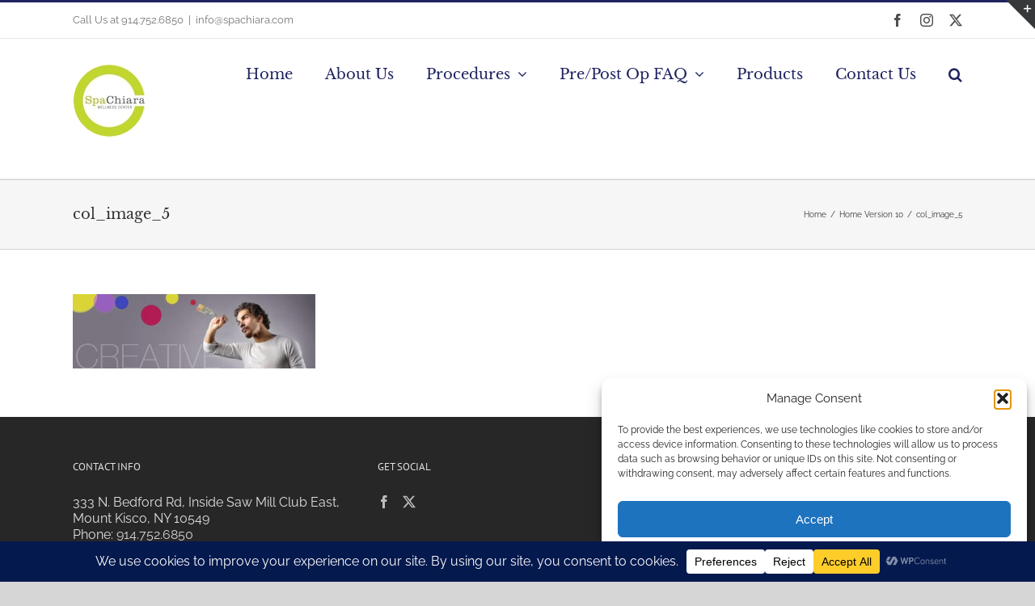

--- FILE ---
content_type: text/plain
request_url: https://www.google-analytics.com/j/collect?v=1&_v=j102&a=427028640&t=pageview&_s=1&dl=https%3A%2F%2Fwww.spachiara.com%2Fhome-version-10%2Fcol_image_5%2F&ul=en-us%40posix&dt=col_image_5%20%7C%20Spa%20Chiara%20-%20Coolsculpting%2C%20Botox%20%26%20Plastic%20Surgery&sr=1280x720&vp=1280x720&_u=IAhAAEABAAAAACAAI~&jid=1398759044&gjid=496072623&cid=421958304.1768797746&tid=UA-71936638-1&_gid=5519457.1768797748&_r=1&_slc=1&z=1370063205
body_size: -567
content:
2,cG-X1B6ZS7J2L